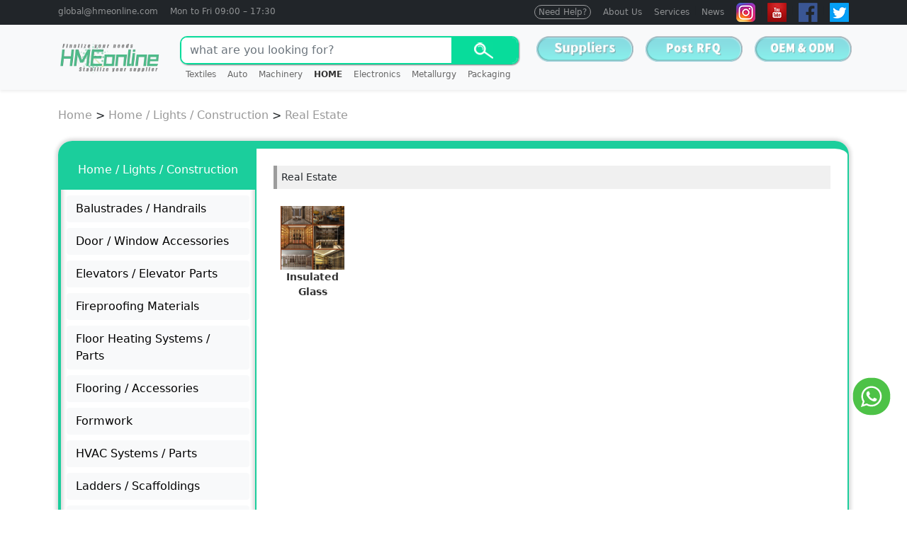

--- FILE ---
content_type: text/html; charset=utf-8
request_url: https://www.hmeonlineglobal.com/real-estate/
body_size: 9102
content:
<!DOCTYPE html>
<html lang="en">

<head>
	<meta name="google-site-verification" content="-E-8PTufDmZyjMpaMaAoSLyGhTZhSRq9YRj8wfe68Qo" />
	<meta charset="UTF-8">
	<meta http-equiv="X-UA-Compatible" content="IE=edge">
	<meta name="viewport" content="width=device-width, initial-scale=1.0">
	<title>Real Estate</title>
	<meta name="keywords" content="Hmeonline,China supplier,china products,wholesale china,china factories,wholesale china website,china manufacturers,import from china">
	<meta name="description" content="Crazy Low Prices and Sensational Service From HMEonline Professional Experts. Everything You Need For Chinese Products In 1-stop Platform.">
	<link rel="shortcut icon" href="/favicon.ico" type="image/x-icon">
	<link rel="stylesheet" href="/template/global/bootstrap5/css/bootstrap.min.css">
	<link rel="stylesheet" href="/template/global/css/common.min.css">
	<script src="/template/global/js/jquery-1.12.4.min.js"></script>
	<script>
		(function (c, l, a, r, i, t, y) {
			c[a] =
				c[a] ||
				function () {
					(c[a].q = c[a].q || []).push(arguments);
				};
			t = l.createElement(r);
			t.async = 1;
			t.src = "https://www.clarity.ms/tag/" + i;
			y = l.getElementsByTagName(r)[0];
			y.parentNode.insertBefore(t, y);
		})(window, document, "clarity", "script", "cqg35zhlev");
	</script>
	<!-- Google tag (gtag.js) -->
	<script async src="https://www.googletagmanager.com/gtag/js?id=G-7FRMHEY0KL"></script>
	<script>
		window.dataLayer = window.dataLayer || [];
		function gtag() { dataLayer.push(arguments); }
		gtag('js', new Date());

		gtag('config', 'G-7FRMHEY0KL');
	</script>

	<!-- Google tag (gtag.js) -->
	<script async src="https://www.googletagmanager.com/gtag/js?id=AW-1003789070"></script>
	<script>
		window.dataLayer = window.dataLayer || [];
		function gtag() { dataLayer.push(arguments); }
		gtag('js', new Date());

		gtag('config', 'AW-1003789070', { 'allow_enhanced_conversions': true });
	</script>

</head>

<body>

	<div class="sticky-md-top bg-light">
		<div class="top-bar bg-dark p-1">
			<div class="container">
				<div class="row">
					<div class="col d-none d-md-block">
						<a class="text-white-50 alink" href="mailto:global@hmeonline.com">global@hmeonline.com</a>
						<div class="vr ms-1 me-1"></div>
						<span class="text-white-50">Mon to Fri 09:00 – 17:30</span>
					</div>
					<div class="col text-end">
						<a class="text-white-50" href="/need/" style="border: 1px solid #9A9B9D;padding: 2px 5px;border-radius: 50px;">Need Help?</a>
						<div class="vr mx-1"></div>
						<a class="text-white-50" href="/aboutus/">About Us</a>
						<div class="vr mx-1"></div>
						<a class="text-white-50" href="/services/">Services</a>
						<div class="vr mx-1"></div>
						<a class="text-white-50" href="/article/">News</a>
						<div class="vr mx-1"></div>
						<a class="text-white-50" href="https://www.instagram.com/hmeonline" target="_blank">
							<img src="/template/global/imgs/comm/instagram.png" alt="">
						</a>
						<div class="vr mx-1"></div>
						<a class="text-white-50" href="https://www.youtube.com/@hmeonline4585" target="_blank">
							<img src="/template/global/imgs/comm/youtube.png" alt="">
						</a>
						<div class="vr mx-1"></div>
						<a class="text-white-50" href="https://www.facebook.com/hmeonlineglobal" target="_blank">
							<img src="/template/global/imgs/comm/facebook.png" alt="">
						</a>
						<div class="vr mx-1"></div>
						<a class="text-white-50" href="https://twitter.com/huachengshangh1" target="_blank">
							<img src="/template/global/imgs/comm/twitter.png" alt="">
						</a>
					</div>
				</div>
			</div>
		</div>
		<div class="navbar navbar-expand-lg shadow-sm">
			<div class="container align-items-start p-0 pt-md-2">
				<a class="navbar-brand" href="/"><img src="/static/images/logo.png" height="50"></a>
				<div class="header-search">
					<form id="searchForm" class="d-flex" role="search" action="/search/" method="get">
						<input class="form-control flex-fill" type="search" placeholder="what are you looking for?" aria-label="Search" name="keyword">
						<button class="btn" type="submit">Search</button>
					</form>
					<div class="navbar-box d-flex overflow-auto">
						
						<a class="nav-link" href="https://www.hmeonlineglobal.com/apparel-textiles-accessories-10/">
							
							Textiles
							
						</a>
						
						<a class="nav-link" href="https://www.hmeonlineglobal.com/auto-transportation-12/">
							
							Auto
							
						</a>
						
						<a class="nav-link" href="https://www.hmeonlineglobal.com/machinery-industrial-parts-tools/">
							
							Machinery
							
						</a>
						
						<a class="nav-link" href="/">
							
							<b>HOME</b>
							
						</a>
						
						<a class="nav-link" href="https://www.hmeonlineglobal.com/electronics-5/">
							
							Electronics
							
						</a>
						
						<a class="nav-link" href="https://www.hmeonlineglobal.com/metallurgy-chemicals-rubber-plastics/">
							
							Metallurgy
							
						</a>
						
						<a class="nav-link" href="https://www.hmeonlineglobal.com/packaging-advertising-office-7/">
							
							Packaging
							
						</a>
						
					</div>
				</div>
				<div class="header-right-links ms-md-3">
					<div class="d-flex">
						<a href="/suppliers/" target="_blank"><img src="/template/global/imgs/comm/btn4.png" class="w-100" alt=""></a>
						<a href="javascript:;" data-bs-toggle="modal" data-bs-target="#PostRFQ"><img src="/template/global/imgs/comm/btn1.png" class="w-100" alt=""></a>
						<a href="javascript:;" data-bs-toggle="modal" data-bs-target="#OEM_ODM"><img src="/template/global/imgs/comm/btn2.png" class="w-100" alt=""></a>
					</div>
				</div>
			</div>
		</div>
	</div>
<link rel="stylesheet" href="/template/global/css/product.min.css">

<script>
	function imgerrorfun() {
		var img = event.srcElement;
		img.src = "/template/global/imgs/icon-placeholder.png";
		img.onerror = null;
	}
</script>

<div class="container">
	<div class="position-box my-4"><!-- 当前位置 -->
<div class="position"><a href="/">Home</a> > <a href="/Industry/">Industry</a> > <a href="/home-lights-construction-8/">Home / Lights / Construction</a> > <a href="/real-estate/">Real Estate</a></div></div>
	<div class="row">
		<div class="col-12 col-md-12" id="box-left">
			<div class="content">
				<div class="row g-0">
					<div class="col-12 col-md-3">
						<ul class="product_left">
							
							<li>
								<a class="title py-3" href="/agriculture-food-20/">Agriculture / Food</a>
								
								<div class="list m-2"><a class="btn btn-light mb-2" href="/farm-machinery-equipment/" data-id="4644"><span class="name">Farm Machinery / Equipment</span></a></div>
								
								<div class="list m-2"><a class="btn btn-light mb-2" href="/agriculture-machinery-equipment/" data-id="5108"><span class="name">Agriculture Machinery / Equipment</span></a></div>
								
							</li>
							
							<li>
								<a class="title py-3" href="/apparel-textiles-accessories-10/">Apparel / Textiles / Accessories</a>
								
								<div class="list m-2"><a class="btn btn-light mb-2" href="/garment-accessories/" data-id="4688"><span class="name">Garment Accessories</span></a></div>
								
								<div class="list m-2"><a class="btn btn-light mb-2" href="/sewing-supplies/" data-id="4694"><span class="name">Sewing Supplies</span></a></div>
								
								<div class="list m-2"><a class="btn btn-light mb-2" href="/fabric/" data-id="4703"><span class="name">Fabric</span></a></div>
								
								<div class="list m-2"><a class="btn btn-light mb-2" href="/fiber/" data-id="4704"><span class="name">Fiber</span></a></div>
								
								<div class="list m-2"><a class="btn btn-light mb-2" href="/home-textile/" data-id="4707"><span class="name">Home Textile</span></a></div>
								
								<div class="list m-2"><a class="btn btn-light mb-2" href="/other-textiles-leather-products/" data-id="4710"><span class="name">Other Textiles / Leather Products</span></a></div>
								
								<div class="list m-2"><a class="btn btn-light mb-2" href="/yarn/" data-id="4714"><span class="name">Yarn</span></a></div>
								
							</li>
							
							<li>
								<a class="title py-3" href="/auto-transportation-12/">Auto / Transportation</a>
								
								<div class="list m-2"><a class="btn btn-light mb-2" href="/auto-parts-accessories/" data-id="4766"><span class="name">Auto Parts / Accessories</span></a></div>
								
								<div class="list m-2"><a class="btn btn-light mb-2" href="/brand-parts-accessories/" data-id="6098"><span class="name">Brand Parts / Accessories</span></a></div>
								
								<div class="list m-2"><a class="btn btn-light mb-2" href="/other-vehicle-parts-accessories/" data-id="4772"><span class="name">Other Vehicle Parts / Accessories</span></a></div>
								
								<div class="list m-2"><a class="btn btn-light mb-2" href="/automobiles/" data-id="4758"><span class="name">Automobiles</span></a></div>
								
								<div class="list m-2"><a class="btn btn-light mb-2" href="/marine-parts-accessories/" data-id="4762"><span class="name">Marine Parts / Accessories</span></a></div>
								
								<div class="list m-2"><a class="btn btn-light mb-2" href="/truck-parts-accessories/" data-id="4763"><span class="name">Truck Parts / Accessories</span></a></div>
								
								<div class="list m-2"><a class="btn btn-light mb-2" href="/motorcycles-scooters/" data-id="4765"><span class="name">Motorcycles / Scooters</span></a></div>
								
								<div class="list m-2"><a class="btn btn-light mb-2" href="/other-vehicles/" data-id="4773"><span class="name">Other Vehicles</span></a></div>
								
								<div class="list m-2"><a class="btn btn-light mb-2" href="/electrocar/" data-id="5340"><span class="name">Electrocar</span></a></div>
								
								<div class="list m-2"><a class="btn btn-light mb-2" href="/auto-parts-mould/" data-id="6271"><span class="name">Auto Parts Mould</span></a></div>
								
							</li>
							
							<li>
								<a class="title py-3" href="/bags-shoes-accessories-13/">Bags / Shoes / Accessories</a>
								
								<div class="list m-2"><a class="btn btn-light mb-2" href="/luggage-travel-bags/" data-id="4779"><span class="name">Luggage / Travel Bags</span></a></div>
								
								<div class="list m-2"><a class="btn btn-light mb-2" href="/special-purpose-bags-cases/" data-id="4782"><span class="name">Special Purpose Bags / Cases</span></a></div>
								
								<div class="list m-2"><a class="btn btn-light mb-2" href="/shoe-parts-accessories/" data-id="4801"><span class="name">Shoe Parts / Accessories</span></a></div>
								
								<div class="list m-2"><a class="btn btn-light mb-2" href="/personal-protective-equipment/" data-id="4853"><span class="name">Personal Protective Equipment</span></a></div>
								
							</li>
							
							<li>
								<a class="title py-3" href="/electronics-5/">Electronics</a>
								
								<div class="list m-2"><a class="btn btn-light mb-2" href="/portable-audio-video-accessories/" data-id="4818"><span class="name">Portable Audio / Video / Accessories</span></a></div>
								
								<div class="list m-2"><a class="btn btn-light mb-2" href="/digital-battery/" data-id="4829"><span class="name">Digital Battery</span></a></div>
								
								<div class="list m-2"><a class="btn btn-light mb-2" href="/air-conditioning-appliances/" data-id="4832"><span class="name">Air Conditioning Appliances</span></a></div>
								
								<div class="list m-2"><a class="btn btn-light mb-2" href="/home-appliance-parts/" data-id="4835"><span class="name">Home Appliance Parts</span></a></div>
								
								<div class="list m-2"><a class="btn btn-light mb-2" href="/home-heaters/" data-id="4837"><span class="name">Home Heaters</span></a></div>
								
								<div class="list m-2"><a class="btn btn-light mb-2" href="/water-treatment-appliances-2/" data-id="4843"><span class="name">Water Treatment Appliances</span></a></div>
								
								<div class="list m-2"><a class="btn btn-light mb-2" href="/locks-keys/" data-id="4852"><span class="name">Locks / Keys</span></a></div>
								
								<div class="list m-2"><a class="btn btn-light mb-2" href="/access-control-systems-products/" data-id="4854"><span class="name">Access Control Systems / Products</span></a></div>
								
								<div class="list m-2"><a class="btn btn-light mb-2" href="/other-security-protection-products/" data-id="4859"><span class="name">Other Security / Protection Products</span></a></div>
								
								<div class="list m-2"><a class="btn btn-light mb-2" href="/roadway-safety/" data-id="4861"><span class="name">Roadway Safety</span></a></div>
								
								<div class="list m-2"><a class="btn btn-light mb-2" href="/electronic-and-functional-equipment/" data-id="5375"><span class="name">Electronic And Functional Equipment</span></a></div>
								
							</li>
							
							<li>
								<a class="title py-3" href="/electrical-equipment-components-telecoms/">Electrical Equipment / Components / Telecoms</a>
								
								<div class="list m-2"><a class="btn btn-light mb-2" href="/motors/" data-id="4877"><span class="name">Motors</span></a></div>
								
								<div class="list m-2"><a class="btn btn-light mb-2" href="/power-distribution-equipment/" data-id="4884"><span class="name">Power Distribution Equipment</span></a></div>
								
								<div class="list m-2"><a class="btn btn-light mb-2" href="/solar-energy-products/" data-id="4870"><span class="name">Solar Energy Products</span></a></div>
								
								<div class="list m-2"><a class="btn btn-light mb-2" href="/batteries/" data-id="4871"><span class="name">Batteries</span></a></div>
								
								<div class="list m-2"><a class="btn btn-light mb-2" href="/electrical-instruments/" data-id="4872"><span class="name">Electrical Instruments</span></a></div>
								
								<div class="list m-2"><a class="btn btn-light mb-2" href="/industrial-controls/" data-id="4875"><span class="name">Industrial Controls</span></a></div>
								
								<div class="list m-2"><a class="btn btn-light mb-2" href="/contactors-1/" data-id="4876"><span class="name">Contactors</span></a></div>
								
								<div class="list m-2"><a class="btn btn-light mb-2" href="/electronic-instrument-enclosures/" data-id="4879"><span class="name">Electronic / Instrument Enclosures</span></a></div>
								
								<div class="list m-2"><a class="btn btn-light mb-2" href="/power-accessories/" data-id="4883"><span class="name">Power Accessories</span></a></div>
								
								<div class="list m-2"><a class="btn btn-light mb-2" href="/power-supplies/" data-id="4885"><span class="name">Power Supplies</span></a></div>
								
								<div class="list m-2"><a class="btn btn-light mb-2" href="/professional-audio-video-lighting/" data-id="4886"><span class="name">Professional Audio / Video / Lighting</span></a></div>
								
								<div class="list m-2"><a class="btn btn-light mb-2" href="/switches/" data-id="4888"><span class="name">Switches</span></a></div>
								
								<div class="list m-2"><a class="btn btn-light mb-2" href="/wires-cables-cable-assemblies/" data-id="4890"><span class="name">Wires / Cables / Cable Assemblies</span></a></div>
								
								<div class="list m-2"><a class="btn btn-light mb-2" href="/wiring-accessories/" data-id="4891"><span class="name">Wiring Accessories</span></a></div>
								
							</li>
							
							<li>
								<a class="title py-3" href="/gifts-sports-toys-14/">Gifts / Sports / Toys</a>
								
								<div class="list m-2"><a class="btn btn-light mb-2" href="/artificial-grass-sports-flooring/" data-id="4894"><span class="name">Artificial Grass / Sports Flooring</span></a></div>
								
								<div class="list m-2"><a class="btn btn-light mb-2" href="/fitness-body-building/" data-id="4895"><span class="name">Fitness / Body Building</span></a></div>
								
								<div class="list m-2"><a class="btn btn-light mb-2" href="/indoor-sports/" data-id="4898"><span class="name">Indoor Sports</span></a></div>
								
								<div class="list m-2"><a class="btn btn-light mb-2" href="/outdoor-sports/" data-id="4901"><span class="name">Outdoor Sports</span></a></div>
								
								<div class="list m-2"><a class="btn btn-light mb-2" href="/gym-equipment/" data-id="4911"><span class="name">Gym Equipment</span></a></div>
								
								<div class="list m-2"><a class="btn btn-light mb-2" href="/crafts/" data-id="4914"><span class="name">Crafts</span></a></div>
								
								<div class="list m-2"><a class="btn btn-light mb-2" href="/gift-sets/" data-id="4919"><span class="name">Gift Sets</span></a></div>
								
								<div class="list m-2"><a class="btn btn-light mb-2" href="/home-decoration/" data-id="4921"><span class="name">Home Decoration</span></a></div>
								
								<div class="list m-2"><a class="btn btn-light mb-2" href="/list_7192/" data-id="7192"><span class="name">skis</span></a></div>
								
							</li>
							
							<li>
								<a class="title py-3" href="/health-beauty-10/">Health / Beauty</a>
								
								<div class="list m-2"><a class="btn btn-light mb-2" href="/surgical-instrument/" data-id="4978"><span class="name">Surgical Instrument</span></a></div>
								
								<div class="list m-2"><a class="btn btn-light mb-2" href="/medical-consumable/" data-id="4972"><span class="name">Medical Consumable</span></a></div>
								
								<div class="list m-2"><a class="btn btn-light mb-2" href="/emergency-clinics-apparatuses/" data-id="4969"><span class="name">Emergency / Clinics Apparatuses</span></a></div>
								
								<div class="list m-2"><a class="btn btn-light mb-2" href="/purification-equipment/" data-id="6183"><span class="name">Purification Equipment</span></a></div>
								
								<div class="list m-2"><a class="btn btn-light mb-2" href="/sterilization-equipments/" data-id="4977"><span class="name">Sterilization Equipments</span></a></div>
								
								<div class="list m-2"><a class="btn btn-light mb-2" href="/dental-equipment/" data-id="4968"><span class="name">Dental Equipment</span></a></div>
								
								<div class="list m-2"><a class="btn btn-light mb-2" href="/beauty-equipment/" data-id="4975"><span class="name">Beauty Equipment</span></a></div>
								
								<div class="list m-2"><a class="btn btn-light mb-2" href="/hair-salon-equipment/" data-id="4991"><span class="name">Hair Salon Equipment</span></a></div>
								
								<div class="list m-2"><a class="btn btn-light mb-2" href="/other-beauty-personal-care-products/" data-id="4997"><span class="name">Other Beauty / Personal Care Products</span></a></div>
								
							</li>
							
							<li>
								<a class="title py-3" href="/home-lights-construction-8/">Home / Lights / Construction</a>
								
								<div class="list m-2"><a class="btn btn-light mb-2" href="/balustrades-handrails/" data-id="5003"><span class="name">Balustrades / Handrails</span></a></div>
								
								<div class="list m-2"><a class="btn btn-light mb-2" href="/door-window-accessories/" data-id="5012"><span class="name">Door / Window Accessories</span></a></div>
								
								<div class="list m-2"><a class="btn btn-light mb-2" href="/elevators-elevator-parts/" data-id="5015"><span class="name">Elevators / Elevator Parts</span></a></div>
								
								<div class="list m-2"><a class="btn btn-light mb-2" href="/fireproofing-materials/" data-id="5020"><span class="name">Fireproofing Materials</span></a></div>
								
								<div class="list m-2"><a class="btn btn-light mb-2" href="/floor-heating-systems-parts/" data-id="5021"><span class="name">Floor Heating Systems / Parts</span></a></div>
								
								<div class="list m-2"><a class="btn btn-light mb-2" href="/flooring-accessories/" data-id="5022"><span class="name">Flooring / Accessories</span></a></div>
								
								<div class="list m-2"><a class="btn btn-light mb-2" href="/formwork/" data-id="5023"><span class="name">Formwork</span></a></div>
								
								<div class="list m-2"><a class="btn btn-light mb-2" href="/hvac-systems-parts/" data-id="5026"><span class="name">HVAC Systems / Parts</span></a></div>
								
								<div class="list m-2"><a class="btn btn-light mb-2" href="/ladders-and-scaffoldings/" data-id="5028"><span class="name">Ladders / Scaffoldings</span></a></div>
								
								<div class="list m-2"><a class="btn btn-light mb-2" href="/quarry-stone-slabs/" data-id="5037"><span class="name">Quarry Stone / Slabs</span></a></div>
								
								<div class="list m-2"><a class="btn btn-light mb-2" href="/real-estate/" data-id="5038"><span class="name">Real Estate</span></a></div>
								
								<div class="list m-2"><a class="btn btn-light mb-2" href="/soundproofing-materials/" data-id="5039"><span class="name">Soundproofing Materials</span></a></div>
								
								<div class="list m-2"><a class="btn btn-light mb-2" href="/timber/" data-id="5044"><span class="name">Timber</span></a></div>
								
								<div class="list m-2"><a class="btn btn-light mb-2" href="/bakeware/" data-id="5048"><span class="name">Bakeware</span></a></div>
								
								<div class="list m-2"><a class="btn btn-light mb-2" href="/bathroom-products/" data-id="5050"><span class="name">Bathroom Products</span></a></div>
								
								<div class="list m-2"><a class="btn btn-light mb-2" href="/household-cleaning-tools-accessories/" data-id="5057"><span class="name">Household Cleaning Tools / Accessories</span></a></div>
								
								<div class="list m-2"><a class="btn btn-light mb-2" href="/household-sundries/" data-id="5058"><span class="name">Household Sundries</span></a></div>
								
								<div class="list m-2"><a class="btn btn-light mb-2" href="/pet-products/" data-id="5061"><span class="name">Pet Products</span></a></div>
								
								<div class="list m-2"><a class="btn btn-light mb-2" href="/kitchen-dining-bar-tableware/" data-id="5062"><span class="name">Kitchen / Dining / Bar / Tableware</span></a></div>
								
								<div class="list m-2"><a class="btn btn-light mb-2" href="/dinnerware/" data-id="5063"><span class="name">Dinnerware</span></a></div>
								
								<div class="list m-2"><a class="btn btn-light mb-2" href="/rain-gear/" data-id="5066"><span class="name">Rain Gear</span></a></div>
								
								<div class="list m-2"><a class="btn btn-light mb-2" href="/indoor-lighting/" data-id="5070"><span class="name">Indoor Lighting</span></a></div>
								
								<div class="list m-2"><a class="btn btn-light mb-2" href="/lighting-accessories/" data-id="5072"><span class="name">Lighting Accessories</span></a></div>
								
								<div class="list m-2"><a class="btn btn-light mb-2" href="/professional-lighting/" data-id="5076"><span class="name">Professional Lighting</span></a></div>
								
								<div class="list m-2"><a class="btn btn-light mb-2" href="/children-furniture/" data-id="5091"><span class="name">Children Furniture</span></a></div>
								
								<div class="list m-2"><a class="btn btn-light mb-2" href="/commercial-furniture/" data-id="5092"><span class="name">Commercial Furniture</span></a></div>
								
								<div class="list m-2"><a class="btn btn-light mb-2" href="/furniture-hardware/" data-id="5095"><span class="name">Furniture Hardware</span></a></div>
								
								<div class="list m-2"><a class="btn btn-light mb-2" href="/home-furniture/" data-id="5098"><span class="name">Home Furniture</span></a></div>
								
								<div class="list m-2"><a class="btn btn-light mb-2" href="/other-furniture/" data-id="5101"><span class="name">Other Furniture</span></a></div>
								
								<div class="list m-2"><a class="btn btn-light mb-2" href="/outdoor-furniture/" data-id="5102"><span class="name">Outdoor Furniture</span></a></div>
								
								<div class="list m-2"><a class="btn btn-light mb-2" href="/sustainable-building-materials/" data-id="7005"><span class="name">Sustainable Building Materials</span></a></div>
								
							</li>
							
							<li>
								<a class="title py-3" href="/machinery-industrial-parts-tools/">Machinery / Industrial Parts / Tools</a>
								
								<div class="list m-2"><a class="btn btn-light mb-2" href="/general-industrial-equipment/" data-id="5116"><span class="name">General Industrial Equipment</span></a></div>
								
								<div class="list m-2"><a class="btn btn-light mb-2" href="/machine-tool-equipment/" data-id="5119"><span class="name">Machine Tool Equipment</span></a></div>
								
								<div class="list m-2"><a class="btn btn-light mb-2" href="/industrial-brake/" data-id="5133"><span class="name">Industrial Brake</span></a></div>
								
								<div class="list m-2"><a class="btn btn-light mb-2" href="/packaging-machine/" data-id="5122"><span class="name">Packaging Machine</span></a></div>
								
								<div class="list m-2"><a class="btn btn-light mb-2" href="/food-beverage-machinery/" data-id="5115"><span class="name">Food / Beverage Machinery</span></a></div>
								
								<div class="list m-2"><a class="btn btn-light mb-2" href="/apparel-textile-machinery/" data-id="5109"><span class="name">Apparel / Textile Machinery</span></a></div>
								
								<div class="list m-2"><a class="btn btn-light mb-2" href="/chemical-machinery-equipment/" data-id="5111"><span class="name">Chemical Machinery / Equipment</span></a></div>
								
								<div class="list m-2"><a class="btn btn-light mb-2" href="/printing-machine/" data-id="5126"><span class="name">Printing Machine</span></a></div>
								
								<div class="list m-2"><a class="btn btn-light mb-2" href="/engineering-construction-machinery/" data-id="5114"><span class="name">Engineering / Construction Machinery</span></a></div>
								
								<div class="list m-2"><a class="btn btn-light mb-2" href="/refrigeration-heat-exchange-equipment/" data-id="5127"><span class="name">Refrigeration / Heat Exchange Equipment</span></a></div>
								
								<div class="list m-2"><a class="btn btn-light mb-2" href="/other-machinery-industry-equipment/" data-id="5121"><span class="name">Other Machinery / Industry Equipment</span></a></div>
								
								<div class="list m-2"><a class="btn btn-light mb-2" href="/hardware/" data-id="5140"><span class="name">Hardware</span></a></div>
								
								<div class="list m-2"><a class="btn btn-light mb-2" href="/machine-tools-accessory/" data-id="5134"><span class="name">Machine Tools Accessory</span></a></div>
								
								<div class="list m-2"><a class="btn btn-light mb-2" href="/pumps-parts/" data-id="5370"><span class="name">Pumps / Parts</span></a></div>
								
								<div class="list m-2"><a class="btn btn-light mb-2" href="/other-mechanical-parts/" data-id="5137"><span class="name">Other Mechanical Parts</span></a></div>
								
								<div class="list m-2"><a class="btn btn-light mb-2" href="/building-material-machinery/" data-id="5110"><span class="name">Building Material Machinery</span></a></div>
								
								<div class="list m-2"><a class="btn btn-light mb-2" href="/energy-mineral-equipment/" data-id="5113"><span class="name">Energy / Mineral Equipment</span></a></div>
								
								<div class="list m-2"><a class="btn btn-light mb-2" href="/metal-metallurgy-machinery/" data-id="5120"><span class="name">Metal / Metallurgy Machinery</span></a></div>
								
								<div class="list m-2"><a class="btn btn-light mb-2" href="/pharmaceutical-machinery-14/" data-id="5124"><span class="name">Pharmaceutical Machinery</span></a></div>
								
								<div class="list m-2"><a class="btn btn-light mb-2" href="/plastic-rubber-machinery/" data-id="5125"><span class="name">Plastic / Rubber Machinery</span></a></div>
								
								<div class="list m-2"><a class="btn btn-light mb-2" href="/custom-fabrication-services/" data-id="5130"><span class="name">Custom Fabrication Services</span></a></div>
								
								<div class="list m-2"><a class="btn btn-light mb-2" href="/moulds/" data-id="5135"><span class="name">Moulds</span></a></div>
								
								<div class="list m-2"><a class="btn btn-light mb-2" href="/coating-services/" data-id="5139"><span class="name">Coating Services</span></a></div>
								
								<div class="list m-2"><a class="btn btn-light mb-2" href="/hand-tools/" data-id="5141"><span class="name">Hand Tools</span></a></div>
								
								<div class="list m-2"><a class="btn btn-light mb-2" href="/power-tools/" data-id="5144"><span class="name">Power Tools</span></a></div>
								
								<div class="list m-2"><a class="btn btn-light mb-2" href="/tool-parts/" data-id="5146"><span class="name">Tool Parts</span></a></div>
								
								<div class="list m-2"><a class="btn btn-light mb-2" href="/tool-processing-services/" data-id="5147"><span class="name">Tool Processing Services</span></a></div>
								
								<div class="list m-2"><a class="btn btn-light mb-2" href="/list_5152/" data-id="5152"><span class="name">Lawn Mower</span></a></div>
								
								<div class="list m-2"><a class="btn btn-light mb-2" href="/material-handling-equipment/" data-id="6317"><span class="name">Material Handling Equipment</span></a></div>
								
								<div class="list m-2"><a class="btn btn-light mb-2" href="/textile-machinery-tools/" data-id="6719"><span class="name">Textile Machinery Tools</span></a></div>
								
								<div class="list m-2"><a class="btn btn-light mb-2" href="/casting-equipment/" data-id="6733"><span class="name">Casting Equipment</span></a></div>
								
								<div class="list m-2"><a class="btn btn-light mb-2" href="/mechanical-milling-cutter/" data-id="6974"><span class="name">Mechanical Milling Cutter</span></a></div>
								
							</li>
							
							<li>
								<a class="title py-3" href="/metallurgy-chemicals-rubber-plastics/">Metallurgy / Chemicals / Rubber / Plastics</a>
								
								<div class="list m-2"><a class="btn btn-light mb-2" href="/steel/" data-id="5188"><span class="name">Steel</span></a></div>
								
								<div class="list m-2"><a class="btn btn-light mb-2" href="/plastic-products/" data-id="5205"><span class="name">Plastic Products</span></a></div>
								
								<div class="list m-2"><a class="btn btn-light mb-2" href="/rubber-products/" data-id="5212"><span class="name">Rubber Products</span></a></div>
								
								<div class="list m-2"><a class="btn btn-light mb-2" href="/aluminum/" data-id="5154"><span class="name">Aluminum</span></a></div>
								
								<div class="list m-2"><a class="btn btn-light mb-2" href="/copper/" data-id="5164"><span class="name">Copper</span></a></div>
								
								<div class="list m-2"><a class="btn btn-light mb-2" href="/cast-forged/" data-id="5159"><span class="name">Cast / Forged</span></a></div>
								
								<div class="list m-2"><a class="btn btn-light mb-2" href="/glass/" data-id="5167"><span class="name">Glass</span></a></div>
								
								<div class="list m-2"><a class="btn btn-light mb-2" href="/metal-slabs/" data-id="5175"><span class="name">Metal Slabs</span></a></div>
								
								<div class="list m-2"><a class="btn btn-light mb-2" href="/molybdenum/" data-id="5177"><span class="name">Molybdenum</span></a></div>
								
								<div class="list m-2"><a class="btn btn-light mb-2" href="/nickel/" data-id="5178"><span class="name">Nickel</span></a></div>
								
								<div class="list m-2"><a class="btn btn-light mb-2" href="/other-metals-metal-products/" data-id="5181"><span class="name">Other Metals / Metal Products</span></a></div>
								
								<div class="list m-2"><a class="btn btn-light mb-2" href="/rare-earth-products/" data-id="5185"><span class="name">Rare Earth / Products</span></a></div>
								
								<div class="list m-2"><a class="btn btn-light mb-2" href="/rare-earth-magnets/" data-id="5186"><span class="name">Rare Earth Magnets</span></a></div>
								
								<div class="list m-2"><a class="btn btn-light mb-2" href="/zinc/" data-id="5192"><span class="name">Zinc</span></a></div>
								
								<div class="list m-2"><a class="btn btn-light mb-2" href="/plastic-raw-materials/" data-id="5207"><span class="name">Plastic Raw Materials</span></a></div>
								
							</li>
							
							<li>
								<a class="title py-3" href="/packaging-advertising-office-7/">Packaging / Advertising / Office</a>
								
								<div class="list m-2"><a class="btn btn-light mb-2" href="/adhesive-tape/" data-id="5242"><span class="name">Adhesive Tape</span></a></div>
								
								<div class="list m-2"><a class="btn btn-light mb-2" href="/other-packaging-applications/" data-id="5261"><span class="name">Other Packaging Applications</span></a></div>
								
								<div class="list m-2"><a class="btn btn-light mb-2" href="/other-packaging-materials/" data-id="5262"><span class="name">Other Packaging Materials</span></a></div>
								
								<div class="list m-2"><a class="btn btn-light mb-2" href="/packaging-bags/" data-id="5263"><span class="name">Packaging Bags</span></a></div>
								
								<div class="list m-2"><a class="btn btn-light mb-2" href="/packaging-boxes/" data-id="5264"><span class="name">Packaging Boxes</span></a></div>
								
								<div class="list m-2"><a class="btn btn-light mb-2" href="/packaging-labels/" data-id="5265"><span class="name">Packaging Labels</span></a></div>
								
								<div class="list m-2"><a class="btn btn-light mb-2" href="/plastic-film/" data-id="5271"><span class="name">Plastic Film</span></a></div>
								
								<div class="list m-2"><a class="btn btn-light mb-2" href="/plastic-packaging/" data-id="5272"><span class="name">Plastic Packaging</span></a></div>
								
								<div class="list m-2"><a class="btn btn-light mb-2" href="/protective-packaging/" data-id="5275"><span class="name">Protective Packaging</span></a></div>
								
								<div class="list m-2"><a class="btn btn-light mb-2" href="/educational-supplies-9/" data-id="5295"><span class="name">Educational Supplies</span></a></div>
								
								<div class="list m-2"><a class="btn btn-light mb-2" href="/office-equipment/" data-id="5304"><span class="name">Office Equipment</span></a></div>
								
								<div class="list m-2"><a class="btn btn-light mb-2" href="/other-service-equipment/" data-id="5322"><span class="name">Other Service Equipment</span></a></div>
								
								<div class="list m-2"><a class="btn btn-light mb-2" href="/advertising-light-boxes/" data-id="5330"><span class="name">Advertising Light Boxes</span></a></div>
								
								<div class="list m-2"><a class="btn btn-light mb-2" href="/metering-device/" data-id="5343"><span class="name">Metering Device</span></a></div>
								
								<div class="list m-2"><a class="btn btn-light mb-2" href="/mechanical-measuring-instrument/" data-id="5345"><span class="name">Mechanical Measuring Instrument</span></a></div>
								
								<div class="list m-2"><a class="btn btn-light mb-2" href="/sensor/" data-id="5349"><span class="name">Sensor</span></a></div>
								
								<div class="list m-2"><a class="btn btn-light mb-2" href="/catalyst-auxiliaries-filler/" data-id="5353"><span class="name">Catalyst / Auxiliaries / Filler</span></a></div>
								
								<div class="list m-2"><a class="btn btn-light mb-2" href="/fine-chemicals/" data-id="5355"><span class="name">Fine Chemicals</span></a></div>
								
								<div class="list m-2"><a class="btn btn-light mb-2" href="/coal-chemical-products/" data-id="5356"><span class="name">Coal Chemical Products</span></a></div>
								
								<div class="list m-2"><a class="btn btn-light mb-2" href="/cleaning-equipments/" data-id="5366"><span class="name">Cleaning Equipments</span></a></div>
								
								<div class="list m-2"><a class="btn btn-light mb-2" href="/pneumatic-components/" data-id="5372"><span class="name">Pneumatic Components</span></a></div>
								
								<div class="list m-2"><a class="btn btn-light mb-2" href="/passive-components/" data-id="5374"><span class="name">Passive Components</span></a></div>
								
								<div class="list m-2"><a class="btn btn-light mb-2" href="/chemical-reagent/" data-id="5379"><span class="name">Chemical Reagent</span></a></div>
								
							</li>
							
						</ul>
					</div>
					<div class="col-12 col-md-9 p-3 p-md-4">
						

						
						

						<div class="product-type">
							<div class="dtitle">Real Estate</div>
							<ul class="my-2 row row-cols-3 row-cols-sm-6 row-cols-md-8">
								
								<li class="col mt-3">
									<a class="p-item" href="/insulated-glass/">
										<i><img src="/static/upload/image/20231222/1703231189991026.jpg" onerror="imgerrorfun()" alt=""></i>
										<span>Insulated Glass</span>
									</a>
								</li>
								
							</ul>
						</div>

						
						

						
					</div>
				</div>
			</div>
		</div>
		<div class="col-12 col-md-3" id="box-right" style="display: none;">
			<div class="suppliers-list">
				<div class="title">Related Suppliers</div>
				<ul></ul>
			</div>
		</div>
	</div>

</div>

<div class="bg-dark mt-5 p-3 p-md-5">
	<div class="container p-3 p-md-5">
		<div class="form-box-title text-center"><img src="/template/global/imgs/product/title.png" style="max-width: 90%;" alt=""></div>
		<form class="form-box form mt-4" data-code="/form/3/">
			<input class="ipt" type="hidden" name="URL" />
			<div class="row p-3 p-md-5">
				<div class="col-12 col-md-6">
					<div class="form-group">
						<label class="col-form-label">Name</label>
						<input type="text" class="form-control ipt" name="Name" />
					</div>
					<div class="form-group">
						<label class="col-form-label">Email</label>
						<input type="text" class="form-control ipt" name="Email" />
					</div>
					<div class="form-group">
						<label class="col-form-label">Phone</label>
						<div class="row px-2">
							<div class="col-3 px-1">
								<div class="form-control" style="height: 3rem;">
									<div class="form-select-ipt">
										<button class="accordion-button collapsed" type="button" style="padding: 5px;">
											<div class="gjs-icon select-icon" style="background-position: -1px -69px;"></div>
										</button>
										<ul></ul>
									</div>
								</div>
								<input type="hidden" class="select-ipt" value="+1" />
							</div>
							<div class="col-9 px-1">
								<input type="text" class="form-control ipt" name="Phone" />
							</div>
						</div>
					</div>
					<div class="form-group">
						<label class="col-form-label">Requirements</label>
						<input type="text" class="form-control ipt" name="Requirements" />
					</div>
				</div>
				<div class="col-12 col-md-6">
					<div class="form-group">
						<label class="col-form-label">Quantity</label>
						<input type="text" class="form-control ipt" name="Quantity" />
					</div>
					<div class="form-group">
						<label class="col-form-label">Message</label>
						<textarea class="form-control ipt" name="Message" rows="8"></textarea>
					</div>
				</div>

				<div class="col-12 text-center pt-4">
					<button class="btn submit">
						<img src="/template/global/imgs/product/btn.png" style="width: 100%;" alt="">
					</button>
				</div>
			</div>
		</form>
	</div>
</div>

<script>
	$(function () {
		var arr = [];
		$('.position a').each(function (i) {
			var t = $(this);
			if (i > 1) {
				arr.push(t.text());
			}
			if (t.text() == 'Industry') {
				t.hide();
				t[0].nextSibling.textContent = '';
			}
		});
		$('.product_left .title').each(function () {
			var that = $(this);
			if (that.text() == arr[0]) {
				that.parent().siblings().hide();
				that.parent().find('.list a').each(function () {
					if ($(this).find('.name').text() == arr[1]) {
						$(this).removeClass('btn-light');
						$(this).addClass('btn-info');
					}
				});
				that.parent().addClass('wap-title');
				that.click(function () {
					$(this).parent().toggleClass('wap-show');
					return false;
				})
			}
		});

		// 
		if (arr.length > 0 && arr.length < 3) {
			var left = $('#box-left');
			var right = $('#box-right');
			var ul = right.find('ul');

			var params = {
				keyword: arr[arr.length - 1],
				index: 1,
				size: 5
			};
			$.get('https://api.hmeonline.com/global/api/industrysearch/searchindustrydata', params, function (data) {
				var h = '';
				if (data.result) {
					$.each(data.result.datas, function (i, e) {
						h += `
					<li>
						<div class="t">
							<b>${e.enname}</b>
							<p>${e.cnname}</p>
						</div>
						<div class="c">
							<p><b>Main Products:</b>${e.mainproducts.join(', ')}</p>
							<p><b>Website:</b>${e.website || '-'}</p>
						</div>
					</li>
					`;
					})
					if (h) {
						left.addClass('col-md-9').removeClass('col-md-12');
						ul.append(h);
						right.show();
					}
				}
			})


		}
	});
</script>
<div class="bg-dark text-white border-top">
    <div class="container">
        <footer class="py-5">
            <div class="row" style="font-size: 14px;">
                <div class="col text-nowrap">
                    <h5 class="fs-4">Source</h5>
                    <ul class="nav flex-column mt-3">
                        <li class="nav-item mb-2"><a href="/machinery-industrial-parts-tools/" class="nav-link p-0 link-light">Machinery / Industrial Parts / Tools</a></li>
                        <li class="nav-item mb-2"><a href="/auto-transportation-12/" class="nav-link p-0 link-light">Auto / Transportation</a></li>
                        <li class="nav-item mb-2"><a href="/electrical-equipment-components-telecoms/" class="nav-link p-0 link-light">Electrical Equipment / Components / Telecoms</a></li>
                        <li class="nav-item mb-2"><a href="/apparel-textiles-accessories-10/" class="nav-link p-0 link-light">Apparel / Textiles / Accessories</a></li>
                        <li class="nav-item mb-2"><a href="/home-lights-construction-8/" class="nav-link p-0 link-light">Home / Lights / Construction</a></li>
                        <li class="nav-item mb-2"><a href="/packaging-advertising-office-7/" class="nav-link p-0 link-light">Packaging / Advertising / Office</a></li>
                    </ul>
                </div>

                <div class="col">
                    <h5 class="fs-4">About Us</h5>
                    <ul class="nav flex-column mt-3">
                        <li class="nav-item mb-2"><a href="/aboutus/" class="nav-link p-0 link-light">Company Overview</a></li>
                        <li class="nav-item mb-2"><a href="/article/" class="nav-link p-0 link-light">News</a></li>
                        <li class="nav-item mb-2"><a href="/services/" class="nav-link p-0 link-light">FAQ</a></li>
                        <li class="nav-item mb-2"><a href="/need/" class="nav-link p-0 link-light">Need Help?</a></li>
                    </ul>
                </div>

                <div class="col text-nowrap">
                    <h5 class="fs-4">Service</h5>
                    <ul class="nav flex-column mt-3">
                        <li class="nav-item mb-2"><a href="/services/" class="nav-link p-0 link-light">Entrusted Purchasing</a></li>
                        <li class="nav-item mb-2"><a href="/services/" class="nav-link p-0 link-light">Problem Solution</a></li>
                        <li class="nav-item mb-2"><a href="/services/" class="nav-link p-0 link-light">Supplier Recommendation</a></li>
                        <li class="nav-item mb-2"><a href="/services/" class="nav-link p-0 link-light">Factory Inspection Accompanying</a></li>
                        <li class="nav-item mb-2"><a href="/services/" class="nav-link p-0 link-light">Sample Generation</a></li>
                        <li class="nav-item mb-2"><a href="/services/" class="nav-link p-0 link-light">Cargo Packaging</a></li>
                    </ul>
                </div>

                <div class="col text-nowrap">
                    <h5 class="fs-4">Follow Us</h5>
                    <ul class="nav flex-column mt-3">
                        <li class="nav-item mb-2"><a href="https://www.facebook.com/hmeonlineglobal" target="_blank" class="nav-link p-0 link-light"><img src="/template/global/imgs/comm/facebook.png" alt=""> Facebook</a></li>
                        <li class="nav-item mb-2"><a href="https://twitter.com/huachengshangh1" target="_blank" class="nav-link p-0 link-light"><img src="/template/global/imgs/comm/twitter.png" alt=""> Twitter</a></li>
                        <li class="nav-item mb-2"><a href="https://www.instagram.com/hmeonline" target="_blank" class="nav-link p-0 link-light"><img src="/template/global/imgs/comm/instagram.png" alt=""> Instagram</a></li>
                        <li class="nav-item mb-2"><a href="https://www.youtube.com/@hmeonline4585" target="_blank" class="nav-link p-0 link-light"><img src="/template/global/imgs/comm/youtube.png" alt=""> YouTube</a></li>
                    </ul>
                </div>

                <div class="col">
                    <h5 class="fs-4">Contact Us</h5>
                    <ul class="nav flex-column mt-3">
                        <li class="nav-item mb-2">TEL: +86-400-690-6697 </li>
                        <li class="nav-item mb-2">Email: <a class="link-light alink" href="mailto:global@hmeonline.com">global@hmeonline.com</a> </li>
                        <li class="nav-item mb-2">Address: 12 13 F No 40 Youyi Road Baoshan District Shanghai </li>
                    </ul>
                </div>

            </div>

        </footer>

        <div class="py-3 border-top d-none" style="font-size: 14px;">
            <span>© 2022 Company, Inc. All rights reserved.</span>
        </div>
    </div>
</div>

<a class="whatsapp-link-fixed" href="https://api.whatsapp.com/send?phone=+8616722186249&text=%20" target="_blank">
    <img src="/template/global/imgs/icon-wt.svg" height="40px" alt="WhatsApp" />
</a>



<script src="/template/global/bootstrap5/js/bootstrap.bundle.min.js"></script>
<script src="/template/global/js/form.js?v=4"></script>
<script src="/template/global/js/fanyi.js"></script>

<!-- Modal -->
<div class="modal fade" id="PostRFQ" tabindex="-1" aria-hidden="true">
    <div class="modal-dialog">
        <div class="modal-content">
            <div class="modal-header">
                <h5 class="modal-title">Post RFQ</h5>
                <button type="button" class="btn-close" data-bs-dismiss="modal" aria-label="Close"></button>
            </div>
            <div class="modal-body">
                <form class="form-box" data-code="/form/6/">
                    <input class="ipt" type="hidden" name="URL" />
                    <div class="form-group">
                        <label class="col-form-label">* Requirements</label>
                        <input type="text" class="form-control ipt" name="Requirements" />
                    </div>
                    <div class="form-group">
                        <label class="col-form-label">* Quantity</label>
                        <input type="text" class="form-control ipt" name="Quantity" />
                    </div>
                    <div class="form-group">
                        <label class="col-form-label">* Name</label>
                        <input type="text" class="form-control ipt" name="Name" />
                    </div>
                    <div class="form-group">
                        <label class="col-form-label">* Phone</label>
                        <div class="row px-2">
                            <div class="col-3 p-1">
                                <div class="form-control">
                                    <div class="form-select-ipt">
                                        <button class="accordion-button collapsed" type="button" style="padding: 2px;">
                                            <div class="gjs-icon select-icon" style="background-position: -1px -69px;"></div>
                                        </button>
                                        <ul></ul>
                                    </div>
                                </div>
                                <input type="hidden" class="select-ipt" value="+1" />
                            </div>
                            <div class="col-9 p-1">
                                <input type="text" class="form-control ipt" name="Phone" />
                            </div>
                        </div>
                    </div>
                    <div class="form-group">
                        <label class="col-form-label">* Email</label>
                        <input type="text" class="form-control ipt" name="Email" />
                    </div>
                    <div class="form-group">
                        <label class="col-form-label">* Message</label>
                        <textarea class="form-control ipt" name="Message" rows="4"></textarea>
                    </div>
                    <div class="py-3 text-end">
                        <button type="button" class="btn btn-secondary" data-bs-dismiss="modal">Close</button>
                        <button type="button" class="btn btn-primary submit">Submit</button>
                    </div>
                </form>
            </div>
        </div>
    </div>
</div>

<!-- Modal -->
<div class="modal fade" id="OEM_ODM" tabindex="-1" aria-hidden="true">
    <div class="modal-dialog">
        <div class="modal-content">
            <div class="modal-header">
                <h5 class="modal-title">OEM & ODM Service</h5>
                <button type="button" class="btn-close" data-bs-dismiss="modal" aria-label="Close"></button>
            </div>
            <div class="modal-body">
                <form class="form-box" data-code="/form/7/">
                    <input class="ipt" type="hidden" name="URL" />
                    <div class="form-group">
                        <label class="col-form-label">* Customized Product</label>
                        <input type="text" class="form-control ipt" name="CustomizedProduct" />
                    </div>
                    <div class="form-group">
                        <label class="col-form-label">* Customized Quantity</label>
                        <input type="text" class="form-control ipt" name="CustomizedQuantity" />
                    </div>
                    <div class="form-group">
                        <label class="col-form-label">* Do you have any drawings?</label>
                        <input type="text" class="form-control ipt" name="Drawing" />
                    </div>
                    <div class="form-group">
                        <label class="col-form-label">* Expected Lead Time</label>
                        <input type="text" class="form-control ipt" name="ExpectedLeadTime" />
                    </div>
                    <div class="form-group">
                        <label class="col-form-label">* Name</label>
                        <input type="text" class="form-control ipt" name="Name" />
                    </div>
                    <div class="form-group">
                        <label class="col-form-label">* Phone</label>
                        <div class="row px-2">
                            <div class="col-3 p-1">
                                <div class="form-control">
                                    <div class="form-select-ipt">
                                        <button class="accordion-button collapsed" type="button" style="padding: 2px;">
                                            <div class="gjs-icon select-icon" style="background-position: -1px -69px;"></div>
                                        </button>
                                        <ul></ul>
                                    </div>
                                </div>
                                <input type="hidden" class="select-ipt" value="+1" />
                            </div>
                            <div class="col-9 p-1">
                                <input type="text" class="form-control ipt" name="Phone" />
                            </div>
                        </div>
                    </div>
                    <div class="form-group">
                        <label class="col-form-label">* Email</label>
                        <input type="text" class="form-control ipt" name="Email" />
                    </div>
                    <div class="form-group">
                        <label class="col-form-label">* Message</label>
                        <textarea class="form-control ipt" name="Message" rows="4"></textarea>
                    </div>
                    <div class="py-3 text-end">
                        <button type="button" class="btn btn-secondary" data-bs-dismiss="modal">Close</button>
                        <button type="button" class="btn btn-primary submit">Submit</button>
                    </div>
                </form>
            </div>
        </div>
    </div>
</div>

<!-- Modal -->
<div class="modal fade" id="Contact" tabindex="-1" aria-hidden="true">
    <div class="modal-dialog">
        <div class="modal-content">
            <div class="modal-header">
                <h5 class="modal-title">Contact HMEonline</h5>
                <button type="button" class="btn-close" data-bs-dismiss="modal" aria-label="Close"></button>
            </div>
            <div class="modal-body">
                <form class="form-box" data-code="/form/8/">
                    <input class="ipt" type="hidden" name="URL" />
                    <input class="ipt" type="hidden" name="hy_userid" />
                    <input class="ipt" type="hidden" name="hy_username" />
                    <input class="ipt" type="hidden" name="hy_expiretime" />
                    <div class="form-group">
                        <label class="col-form-label">* Your Name</label>
                        <input type="text" class="form-control ipt" name="Name" />
                    </div>
                    <div class="form-group">
                        <label class="col-form-label">* Phone Number</label>
                        <div class="row px-2">
                            <div class="col-3 p-1">
                                <div class="form-control">
                                    <div class="form-select-ipt">
                                        <button class="accordion-button collapsed" type="button" style="padding: 2px;">
                                            <div class="gjs-icon select-icon" style="background-position: -1px -69px;"></div>
                                        </button>
                                        <ul></ul>
                                    </div>
                                </div>
                                <input type="hidden" class="select-ipt" value="+1" />
                            </div>
                            <div class="col-9 p-1">
                                <input type="text" class="form-control ipt" name="Phone" />
                            </div>
                        </div>
                    </div>
                    <div class="form-group">
                        <label class="col-form-label">* Email Address</label>
                        <input type="text" class="form-control ipt" name="Email" />
                    </div>
                    <div class="form-group">
                        <label class="col-form-label">* Contact Subject</label>
                        <input type="text" class="form-control ipt" name="Subject" />
                    </div>
                    <div class="form-group">
                        <label class="col-form-label">* Detailed Message</label>
                        <textarea class="form-control ipt" name="Message" rows="4"></textarea>
                    </div>
                    <div class="py-3 text-end">
                        <button type="button" class="btn btn-secondary" data-bs-dismiss="modal">Close</button>
                        <button type="button" class="btn btn-primary submit">Submit</button>
                    </div>
                </form>
            </div>
        </div>
    </div>
</div>

<!--Start of Tawk.to Script-->
<script type="text/javascript">
    var Tawk_API = Tawk_API || {}, Tawk_LoadStart = new Date();
    (function () {
        var s1 = document.createElement("script"), s0 = document.getElementsByTagName("script")[0];
        s1.async = true;
        s1.src = 'https://embed.tawk.to/62cb7fe67b967b117998ea14/1gmaoitcj';
        s1.charset = 'UTF-8';
        s1.setAttribute('crossorigin', '*');
        s0.parentNode.insertBefore(s1, s0);
    })();
</script>
<!--End of Tawk.to Script-->

<script>
    $(function () {
        $('#searchForm').submit(function (d) {
            var keyword = $.trim($(this).find('input[type="search"]').val());
            var url = '/api.php/cms/addform/fcode/9';

            keyword && $.ajax({
                type: 'POST',
                url: url,
                dataType: 'json',
                data: {
                    appid: 'api_hme_user',
                    timestamp: '1768840792',
                    signature: 'e03b9f278461c741797d775eea55684a',
                    search: keyword
                }
            });

        });
    });
</script>

</body>

</html>

--- FILE ---
content_type: text/css
request_url: https://www.hmeonlineglobal.com/template/global/css/common.min.css
body_size: 935
content:
@font-face{font-family:Alegreya;src:url('../font/Alegreya ExtraBold Italic.ttf')}.font-family-t{font-family:Alegreya,monospace;font-style:italic;letter-spacing:1px}a{text-decoration:none;color:#10ce9b}.alink:hover{transition:all .3s;color:#10ce9b!important}.text-justify{text-align:justify}.navbar-toggler-icon{background-image:url("data:image/svg+xml,%3csvg xmlns='http://www.w3.org/2000/svg' width='30' height='30' viewBox='0 0 30 30'%3e%3cpath stroke='rgba%280, 0, 0, 0.5%29' stroke-linecap='round' stroke-miterlimit='10' stroke-width='2' d='M4 7h22M4 15h22M4 23h22'/%3e%3c/svg%3e")}.top-bar{font-size:12px;line-height:1.6rem}.header-search{width:100%}.header-search .form-control{font-size:1rem}.header-search form{border:2px solid #08dc9b;border-radius:10px;overflow:hidden;box-shadow:1px 1px 2px rgba(0,0,0,.5)}.header-search form input{border:none}.header-search form .btn{border:none;font-size:0;background:url(../imgs/comm/icon-search.png) center no-repeat #08dc9b;width:7rem;border-radius:0}.header-search .navbar-box{font-size:12px}.header-search .navbar-box .nav-link{padding:.3rem .5rem;color:#666}.header-search .navbar-box .nav-link:hover{color:#10ce9b}.header-search .navbar-box .nav-link b{color:#333}.header-right-links{width:1100px}.header-right-links .d-flex a{margin:0 .5rem}.pagination .page-item-numbar{border:1px solid #dee2e6;border-left:0}.pagination .page-item-numbar .page-num{display:inline-block;padding:.375rem .75rem;border-right:1px solid #dee2e6}.pagination .page-item-numbar .page-num:last-child{border:0}.pagination .page-item-numbar .page-num-current{color:#fff;background-color:#10ce9b}.gjs-icon{display:inline-block;width:24px;height:16px;vertical-align:middle;margin-right:5px;background:url(../imgs/flags.png) no-repeat;background-size:24px 3876px}.form-select-ipt{height:24px;cursor:pointer}.form-select-ipt ul{display:none;position:relative;z-index:1;left:-13px;top:9px;overflow:auto;width:350px;height:300px;border:1px solid #999;box-shadow:2px 2px 4px #999;border-radius:5px;background:#fff;padding:5px}.form-select-ipt ul li{line-height:1;padding:10px 15px;cursor:pointer}.form-select-ipt ul li:hover{background-color:#acd6ff}.whatsapp-link-fixed{position:fixed;right:20px;bottom:130px}.whatsapp-link-fixed img{width:60px;height:60px}@media screen and (max-width:769px){.whatsapp-link-fixed img{width:40px;height:40px}}

--- FILE ---
content_type: text/css
request_url: https://www.hmeonlineglobal.com/template/global/css/product.min.css
body_size: 1031
content:
@font-face{font-family:Alegreya;src:url('../font/Alegreya ExtraBold Italic.ttf')}.font-family-t{font-family:Alegreya,monospace;font-style:italic;letter-spacing:1px}li,ul{list-style:none;padding:0;margin:0}.position-box a{color:#999}.position-box a:hover{color:#10ce9b}.content{border:2px solid #1bce9c;border-top-width:11px;border-radius:20px;box-shadow:0 0 5px 3px #dadada}.content .product_left{border:2px solid #1bce9c;border-radius:0 0 10px;box-shadow:0 0 5px 3px #dadada inset}.content .product_left .title{background-color:#1bce9c;color:#fff;display:block;text-align:center}.content .product_left .btn{display:block;text-align:left}.content .product-type .dtitle{box-sizing:border-box;padding:6px;font-size:14px;border-left:5px solid #9c9c9c;background-color:#f0f0f0}.content .product-type .p-item{display:block;text-align:center;font-weight:700;color:#333;font-size:14px}.content .product-type .p-item i{display:block;height:90px}.content .product-type .p-item img{max-height:100%;max-width:100%;display:inline-block}.content .product-list li{border:2px solid #1bce9c;box-shadow:0 0 2px 2px #dadada;border-radius:20px;transition:all .3s}.content .product-list li:hover{box-shadow:2px 2px 5px 3px #999}.content .product-list .desc{-webkit-line-clamp:3;overflow:hidden;text-overflow:ellipsis;display:-webkit-box;-webkit-box-orient:vertical}.form-box-title::after{content:'';display:block;height:7px;width:80%;max-width:500px;margin:10px auto;background-color:#fff;border-radius:100px}.form-box{border-radius:20px;background:#fff}.form-box .col-12 input{border:1px solid #a2abb2;background:#f5f5f5;border-radius:5px;height:3rem;padding:0 1rem;width:100%}.content-box{background-color:#f4f4f4;box-shadow:0 0 5px #666 inset}.content-box table{width:100%}.content-box table td{border:1px solid #666!important;padding:5px 10px!important;word-break:break-all;font-size:14px;font-family:arial}.content-box img{display:block;max-width:100%!important;height:auto!important;margin:auto}.text-ellipsis-2,.text-ellipsis-4{display:-webkit-box;-webkit-box-orient:vertical;text-overflow:ellipsis;overflow:hidden}.text-ellipsis-2{-webkit-line-clamp:2}.text-ellipsis-4{-webkit-line-clamp:4}.card-body .btn.btn-primary:hover,.product-list .btn.btn-primary:hover{background-color:#1bce9c;border-color:#1bce9c}.suppliers-list .title{font-size:20px}.suppliers-list p{margin:0 0 10px;height:18px;text-overflow:ellipsis;white-space:nowrap;overflow:hidden}.suppliers-list ul{margin-top:10px}.suppliers-list li{font-size:12px;background:#fafafa;padding:10px;margin-bottom:2px}.suppliers-list .t b{font-size:14px}.suppliers-list .t p{color:#848484}.suppliers-list .c b{margin-right:5px}.suppliers-list .g{color:#0958d9}@media screen and (max-width:768px){.wap-title .title{text-align:left!important;padding-left:10px}.wap-title .title::after{content:'';float:right;width:10px;height:10px;margin-top:8px;margin-right:10px;border-top:2px solid #fff;border-left:2px solid #fff;transform:rotate(-135deg);background-color:#1bce9c;transition:all .3s}.wap-title .list{transition:all .3s;opacity:0;height:0;visibility:hidden;margin:0!important}.wap-title.wap-show .list{opacity:1;height:auto;visibility:visible;margin:10px!important}.wap-title.wap-show .title::after{transform:rotate(45deg)}}

--- FILE ---
content_type: application/javascript
request_url: https://www.hmeonlineglobal.com/template/global/js/form.js?v=4
body_size: 4413
content:
var PHONE_MAP = [
  { p: '0 -3180px', v: 'Afghanistan', z: '+93' },
  { p: '0 -1310px', v: 'Albania', z: '+355' },
  { p: '0 -681px', v: 'Algeria', z: '+213' },
  { p: '0 -2058px', v: 'American Samoa', z: '+1' },
  { p: '0 -766px', v: 'Andorra', z: '+376' },
  { p: '0 -2636px', v: 'Angola', z: '+244' },
  { p: '0 -2687px', v: 'Anguilla', z: '+1' },
  { p: '0 -1140px', v: 'Antigua &amp; Barbuda', z: '+1' },
  { p: '0 -3282px', v: 'Argentina', z: '+54' },
  { p: '0 -205px', v: 'Armenia', z: '+374' },
  { p: '0 -1021px', v: 'Aruba', z: '+297' },
  { p: '0 -86px', v: 'Ascension Island', z: '+247' },
  { p: '0 -2279px', v: 'Australia', z: '+61' },
  { p: '0 -1735px', v: 'Austria', z: '+43' },
  { p: '0 -1599px', v: 'Azerbaijan', z: '+994' },
  { p: '0 -460px', v: 'Bahamas', z: '+1' },
  { p: '0 -1956px', v: 'Bahrain', z: '+973' },
  { p: '0 -2364px', v: 'Bangladesh', z: '+880' },
  { p: '0 -2075px', v: 'Barbados', z: '+1' },
  { p: '0 -1412px', v: 'Belarus', z: '+375' },
  { p: '0 -1px', v: 'Belgium', z: '+32' },
  { p: '0 -613px', v: 'Belize', z: '+501' },
  { p: '0 -1684px', v: 'Benin', z: '+229' },
  { p: '0 -2585px', v: 'Bermuda', z: '+1' },
  { p: '0 -2483px', v: 'Bhutan', z: '+975' },
  { p: '0 -2177px', v: 'Bolivia', z: '+591' },
  { p: '0 -2092px', v: 'Bosnia &amp; Herzegovina', z: '+387' },
  { p: '0 -3724px', v: 'Botswana', z: '+267' },
  { p: '0 -1004px', v: 'Brazil', z: '+55' },
  { p: '0 -86px', v: 'British Indian Ocean Territory', z: '+246' },
  { p: '0 -1854px', v: 'British Virgin Islands', z: '+1' },
  { p: '0 -2228px', v: 'Brunei', z: '+673' },
  { p: '0 -3537px', v: 'Bulgaria', z: '+359' },
  { p: '0 -953px', v: 'Burkina Faso', z: '+226' },
  { p: '0 -2551px', v: 'Burundi', z: '+257' },
  { p: '0 -290px', v: 'Cambodia', z: '+855' },
  { p: '0 -2806px', v: 'Cameroon', z: '+237' },
  { p: '0 -1803px', v: 'Canada', z: '+1' },
  { p: '0 -3639px', v: 'Cape Verde', z: '+238' },
  { p: '0 -3741px', v: 'Caribbean Netherlands', z: '+599' },
  { p: '0 -375px', v: 'Cayman Islands', z: '+1' },
  { p: '0 -2466px', v: 'Central African Republic', z: '+236' },
  { p: '0 -1055px', v: 'Chad', z: '+235' },
  { p: '0 -1752px', v: 'Chile', z: '+56' },
  { p: '0 -1072px', v: 'China', z: '+86' },
  { p: '0 -409px', v: 'Colombia', z: '+57' },
  { p: '0 -1871px', v: 'Comoros', z: '+269' },
  { p: '0 -2398px', v: 'Congo - Brazzaville', z: '+242' },
  { p: '0 -1990px', v: 'Congo - Kinshasa', z: '+243' },
  { p: '0 -3112px', v: 'Cook Islands', z: '+682' },
  { p: '0 -2857px', v: 'Costa Rica', z: '+506' },
  { p: '0 -2194px', v: 'Côte d’Ivoire', z: '+225' },
  { p: '0 -1174px', v: 'Croatia', z: '+385' },
  { p: '0 -987px', v: 'Cuba', z: '+53' },
  { p: '0 -3758px', v: 'Curaçao', z: '+599' },
  { p: '0 -732px', v: 'Cyprus', z: '+357' },
  { p: '0 -3095px', v: 'Czechia', z: '+420' },
  { p: '0 -1820px', v: 'Denmark', z: '+45' },
  { p: '0 -2874px', v: 'Djibouti', z: '+253' },
  { p: '0 -3350px', v: 'Dominica', z: '+1' },
  { p: '0 -2007px', v: 'Dominican Republic', z: '+1' },
  { p: '0 -1531px', v: 'Ecuador', z: '+593' },
  { p: '0 -3027px', v: 'Egypt', z: '+20' },
  { p: '0 -2160px', v: 'El Salvador', z: '+503' },
  { p: '0 -1973px', v: 'Equatorial Guinea', z: '+240' },
  { p: '0 -936px', v: 'Eritrea', z: '+291' },
  { p: '0 -3333px', v: 'Estonia', z: '+372' },
  { p: '0 -3129px', v: 'Eswatini', z: '+268' },
  { p: '0 -3367px', v: 'Ethiopia', z: '+251' },
  { p: '0 -3809px', v: 'Falkland Islands (Islas Malvinas)', z: '+500' },
  { p: '0 -1429px', v: 'Faroe Islands', z: '+298' },
  { p: '0 -2500px', v: 'Fiji', z: '+679' },
  { p: '0 -2568px', v: 'Finland', z: '+358' },
  { p: '0 -324px', v: 'France', z: '+33' },
  { p: '0 -324px', v: 'French Guiana', z: '+594' },
  { p: '0 -2262px', v: 'French Polynesia', z: '+689' },
  { p: '0 -1157px', v: 'Gabon', z: '+241' },
  { p: '0 -817px', v: 'Gambia', z: '+220' },
  { p: '0 -1123px', v: 'Georgia', z: '+995' },
  { p: '0 -3452px', v: 'Germany', z: '+49' },
  { p: '0 -2891px', v: 'Ghana', z: '+233' },
  { p: '0 -341px', v: 'Gibraltar', z: '+350' },
  { p: '0 -188px', v: 'Greece', z: '+30' },
  { p: '0 -2347px', v: 'Greenland', z: '+299' },
  { p: '0 -3316px', v: 'Grenada', z: '+1' },
  { p: '0 -511px', v: 'Guadeloupe', z: '+590' },
  { p: '0 -3265px', v: 'Guam', z: '+1' },
  { p: '0 -1208px', v: 'Guatemala', z: '+502' },
  { p: '0 -3520px', v: 'Guinea', z: '+224' },
  { p: '0 -2602px', v: 'Guinea-Bissau', z: '+245' },
  { p: '0 -1038px', v: 'Guyana', z: '+592' },
  { p: '0 -392px', v: 'Haiti', z: '+509' },
  { p: '0 -2959px', v: 'Honduras', z: '+504' },
  { p: '0 -3707px', v: 'Hong Kong', z: '+852' },
  { p: '0 -902px', v: 'Hungary', z: '+36' },
  { p: '0 -2704px', v: 'Iceland', z: '+354' },
  { p: '0 -2245px', v: 'India', z: '+91' },
  { p: '0 -2653px', v: 'Indonesia', z: '+62' },
  { p: '0 -2738px', v: 'Iran', z: '+98' },
  { p: '0 -851px', v: 'Iraq', z: '+964' },
  { p: '0 -2670px', v: 'Ireland', z: '+353' },
  { p: '0 -426px', v: 'Israel', z: '+972' },
  { p: '0 -154px', v: 'Italy', z: '+39' },
  { p: '0 -2296px', v: 'Jamaica', z: '+1' },
  { p: '0 -528px', v: 'Japan', z: '+81' },
  { p: '0 -1905px', v: 'Jordan', z: '+962' },
  { p: '0 -1565px', v: 'Kazakhstan', z: '+7' },
  { p: '0 -3605px', v: 'Kenya', z: '+254' },
  { p: '0 -477px', v: 'Kiribati', z: '+686' },
  { p: '0 -3860px', v: 'Kosovo', z: '+383' },
  { p: '0 -3435px', v: 'Kuwait', z: '+965' },
  { p: '0 -2143px', v: 'Kyrgyzstan', z: '+996' },
  { p: '0 -562px', v: 'Laos', z: '+856' },
  { p: '0 -2619px', v: 'Latvia', z: '+371' },
  { p: '0 -1616px', v: 'Lebanon', z: '+961' },
  { p: '0 -3010px', v: 'Lesotho', z: '+266' },
  { p: '0 -2823px', v: 'Liberia', z: '+231' },
  { p: '0 -137px', v: 'Libya', z: '+218' },
  { p: '0 -1276px', v: 'Liechtenstein', z: '+423' },
  { p: '0 -1446px', v: 'Lithuania', z: '+370' },
  { p: '0 -1922px', v: 'Luxembourg', z: '+352' },
  { p: '0 -3554px', v: 'Macao', z: '+853' },
  { p: '0 -1667px', v: 'Madagascar', z: '+261' },
  { p: '0 -2942px', v: 'Malawi', z: '+265' },
  { p: '0 -2517px', v: 'Malaysia', z: '+60' },
  { p: '0 -800px', v: 'Maldives', z: '+960' },
  { p: '0 -3469px', v: 'Mali', z: '+223' },
  { p: '0 -2041px', v: 'Malta', z: '+356' },
  { p: '0 -1463px', v: 'Marshall Islands', z: '+692' },
  { p: '0 -239px', v: 'Martinique', z: '+596' },
  { p: '0 -307px', v: 'Mauritania', z: '+222' },
  { p: '0 -2993px', v: 'Mauritius', z: '+230' },
  { p: '0 -2755px', v: 'Mexico', z: '+52' },
  { p: '0 -2313px', v: 'Micronesia', z: '+691' },
  { p: '0 -3690px', v: 'Moldova', z: '+373' },
  { p: '0 -1191px', v: 'Monaco', z: '+377' },
  { p: '0 -3503px', v: 'Mongolia', z: '+976' },
  { p: '0 -2976px', v: 'Montenegro', z: '+382' },
  { p: '0 -749px', v: 'Montserrat', z: '+1' },
  { p: '0 -3214px', v: 'Morocco', z: '+212' },
  { p: '0 -834px', v: 'Mozambique', z: '+258' },
  { p: '0 -18px', v: 'Myanmar (Burma)', z: '+95' },
  { p: '0 -2534px', v: 'Namibia', z: '+264' },
  { p: '0 -2330px', v: 'Nauru', z: '+674' },
  { p: '0 -120px', v: 'Nepal', z: '+977' },
  { p: '0 -1888px', v: 'Netherlands', z: '+31' },
  { p: '0 -1650px', v: 'New Caledonia', z: '+687' },
  { p: '0 -2024px', v: 'New Zealand', z: '+64' },
  { p: '0 -171px', v: 'Nicaragua', z: '+505' },
  { p: '0 -715px', v: 'Niger', z: '+227' },
  { p: '0 -3418px', v: 'Nigeria', z: '+234' },
  { p: '0 -2840px', v: 'Niue', z: '+683' },
  { p: '0 -256px', v: 'Norfolk Island', z: '+672' },
  { p: '0 -2415px', v: 'North Korea', z: '+850' },
  { p: '0 -1769px', v: 'North Macedonia', z: '+389' },
  { p: '0 -919px', v: 'Northern Mariana Islands', z: '+1' },
  { p: '0 -1089px', v: 'Norway', z: '+47' },
  { p: '0 -3384px', v: 'Oman', z: '+968' },
  { p: '0 -2772px', v: 'Pakistan', z: '+92' },
  { p: '0 -273px', v: 'Palau', z: '+680' },
  { p: '0 -1548px', v: 'Palestine', z: '+970' },
  { p: '0 -1106px', v: 'Panama', z: '+507' },
  { p: '0 -1939px', v: 'Papua New Guinea', z: '+675' },
  { p: '0 -3231px', v: 'Paraguay', z: '+595' },
  { p: '0 -1225px', v: 'Peru', z: '+51' },
  { p: '0 -2432px', v: 'Philippines', z: '+63' },
  { p: '0 -1514px', v: 'Poland', z: '+48' },
  { p: '0 -664px', v: 'Portugal', z: '+351' },
  { p: '0 -596px', v: 'Puerto Rico', z: '+1' },
  { p: '0 -579px', v: 'Qatar', z: '+974' },
  { p: '0 -324px', v: 'Réunion', z: '+262' },
  { p: '0 -885px', v: 'Romania', z: '+40' },
  { p: '0 -868px', v: 'Russia', z: '+7' },
  { p: '0 -3673px', v: 'Rwanda', z: '+250' },
  { p: '0 -3163px', v: 'Samoa', z: '+685' },
  { p: '0 -2908px', v: 'San Marino', z: '+378' },
  { p: '0 -3299px', v: 'São Tomé &amp; Príncipe', z: '+239' },
  { p: '0 -52px', v: 'Saudi Arabia', z: '+966' },
  { p: '0 -2925px', v: 'Senegal', z: '+221' },
  { p: '0 -3401px', v: 'Serbia', z: '+381' },
  { p: '0 -1327px', v: 'Seychelles', z: '+248' },
  { p: '0 -970px', v: 'Sierra Leone', z: '+232' },
  { p: '0 -35px', v: 'Singapore', z: '+65' },
  { p: '0 -3826px', v: 'Sint Maarten', z: '+1' },
  { p: '0 -3044px', v: 'Slovakia', z: '+421' },
  { p: '0 -1582px', v: 'Slovenia', z: '+386' },
  { p: '0 -1361px', v: 'Solomon Islands', z: '+677' },
  { p: '0 -1786px', v: 'Somalia', z: '+252' },
  { p: '0 -3248px', v: 'South Africa', z: '+27' },
  { p: '0 -3078px', v: 'South Korea', z: '+82' },
  { p: '0 -3775px', v: 'South Sudan', z: '+211' },
  { p: '0 -1480px', v: 'Spain', z: '+34' },
  { p: '0 -3622px', v: 'Sri Lanka', z: '+94' },
  { p: '0 -324px', v: 'St. Barthélemy', z: '+590' },
  { p: '0 -630px', v: 'St. Helena', z: '+290' },
  { p: '0 -103px', v: 'St. Kitts &amp; Nevis', z: '+1' },
  { p: '0 -1837px', v: 'St. Lucia', z: '+1' },
  { p: '0 -86px', v: 'St. Martin', z: '+590' },
  { p: '0 -1378px', v: 'St. Pierre &amp; Miquelon', z: '+508' },
  { p: '0 -3588px', v: 'St. Vincent &amp; Grenadines', z: '+1' },
  { p: '0 -443px', v: 'Sudan', z: '+249' },
  { p: '0 -3656px', v: 'Suriname', z: '+597' },
  { p: '0 -494px', v: 'Sweden', z: '+46' },
  { p: '0 -1718px', v: 'Switzerland', z: '+41' },
  { p: '0 -2449px', v: 'Syria', z: '+963' },
  { p: '0 -647px', v: 'Taiwan', z: '+886' },
  { p: '0 -222px', v: 'Tajikistan', z: '+992' },
  { p: '0 -3146px', v: 'Tanzania', z: '+255' },
  { p: '0 -1242px', v: 'Thailand', z: '+66' },
  { p: '0 -3843px', v: 'Timor-Leste', z: '+670' },
  { p: '0 -783px', v: 'Togo', z: '+228' },
  { p: '0 -3792px', v: 'Tokelau', z: '+690' },
  { p: '0 -1395px', v: 'Tonga', z: '+676' },
  { p: '0 -545px', v: 'Trinidad &amp; Tobago', z: '+1' },
  { p: '0 -698px', v: 'Tunisia', z: '+216' },
  { p: '0 -2126px', v: 'Turkey', z: '+90' },
  { p: '0 -3486px', v: 'Turkmenistan', z: '+993' },
  { p: '0 -1701px', v: 'Turks &amp; Caicos Islands', z: '+1' },
  { p: '0 -358px', v: 'Tuvalu', z: '+688' },
  { p: '0 -2381px', v: 'U.S. Virgin Islands', z: '+1' },
  { p: '0 -1497px', v: 'Uganda', z: '+256' },
  { p: '0 -2721px', v: 'Ukraine', z: '+380' },
  { p: '0 -3061px', v: 'United Arab Emirates', z: '+971' },
  { p: '0 -86px', v: 'United Kingdom', z: '+44' },
  { p: '0 -69px', v: 'United States', z: '+1' },
  { p: '0 -3571px', v: 'Uruguay', z: '+598' },
  { p: '0 -1293px', v: 'Uzbekistan', z: '+998' },
  { p: '0 -1633px', v: 'Vanuatu', z: '+678' },
  { p: '0 -3197px', v: 'Vatican City', z: '+39' },
  { p: '0 -1344px', v: 'Venezuela', z: '+58' },
  { p: '0 -1259px', v: 'Vietnam', z: '+84' },
  { p: '0 -324px', v: 'Wallis &amp; Futuna', z: '+681' },
  { p: '0 -2211px', v: 'Yemen', z: '+967' },
  { p: '0 -2109px', v: 'Zambia', z: '+260' },
  { p: '0 -2789px', v: 'Zimbabwe', z: '+263' },
];

function submitForm($form, code, formData) {
  $.ajax({
    type: 'POST',
    url: code,
    dataType: 'json',
    data: formData,
    success: function (response, status) {
      if (response.code) {
        //获取数据成功
        alert('Submitted successfully');
        $form.reset();
        $('#ContactUsForm,#ServiceForm,#ReportForm').modal('hide');
      } else {
        //返回错误数据
        alert('Please fill in the form');
      }
    },
  });
}

$(function () {
  var option = [];
  $.map(PHONE_MAP, function (e, i) {
    option.push('<li data-val="' + e.z + '" data-icon="' + e.p + '"><div class="gjs-icon" style="background-position:' + e.p + '"></div>' + e.v + '(' + e.z + ')' + '</li>');
  });
  $('.form-select-ipt ul').map(function () {
    $(this).html(option);
  });
  $('.form-select-ipt').click(function () {
    var ul = $(this).find('ul');
    setTimeout(() => {
      ul.is(':visible') ? ul.hide() : ul.show();
    }, 0);
  });
  $('.form-box').each(function () {
    var $form = this;
    var code = $(this).data('code');
    var submitBtn = $(this).find('.submit');
    var inputs = $(this).find('.ipt');
    var select = $(this).find('.select-ipt');
    var select_icon = $(this).find('.select-icon');
    var li = $(this).find('.form-select-ipt li');
    $(this).find('input[name="URL"]').val(location.href);
    li.click(function () {
      var selectVal = $(this).data('val');
      var selectIcon = $(this).data('icon');
      select_icon.css({ 'background-position': selectIcon });
      select.val(selectVal);
    });
    submitBtn.click(function () {
      var formData = {};
      var isemail = true;
      var isphone = true;
      inputs.each(function (i, e) {
        formData[e.name] = e.value;
        if (e.name == 'Email' || e.name == 'email') {
          if (e.value.indexOf('@') < 1) {
            isemail = false;
          }
        }
        if (e.name == 'Phone' || e.name == 'phone') {
          var qh = select.val();
          if (e.value) {
            formData[e.name] = qh + '-' + e.value;
          } else {
            isphone = false;
          }
        }
      });

      if (!isemail) {
        alert('Email Error');
        return false;
      }
      if (!isphone) {
        alert('Please enter the phone number');
        return false;
      }

      submitForm($form, code, formData);
      return false;
    });
  });

  // bingd
  $('#ServiceForm').on('show.bs.modal', function (event) {
    var button = $(event.relatedTarget);
    var recipient = button.data('type');
    var modal = $(this);
    modal.find('.ipt[name="type"]').val(recipient);
  });

  // 行业经理人数据
  $('#Contact').on('show.bs.modal', function (event) {
    var button = $(event.relatedTarget);
    var recipient = button.data('hy');

    if (!recipient) return;

    var data = recipient.split('|');
    var modal = $(this);

    modal.find('.ipt[name="hy_userid"]').val(data[0]);
    modal.find('.ipt[name="hy_username"]').val(data[1]);
    modal.find('.ipt[name="hy_expiretime"]').val(data[2]);
  });
});


--- FILE ---
content_type: application/javascript
request_url: https://www.hmeonlineglobal.com/template/global/js/fanyi.js
body_size: 738
content:
// 检查是否支持此语言翻译，不支持就把面板设为中文，或你想要的语言，只能是以上80种语言之一
var allLanguage =
  "de,hi,lt,hr,lv,ht,hu,zh-CN,hy,uk,mg,id,ur,mk,ml,mn,af,mr,uz,ms,el,mt,is,it,my,es,et,eu,ar,pt-PT,ja,ne,az,fa,ro,nl,en-GB,no,be,fi,ru,bg,fr,bs,sd,se,si,sk,sl,ga,sn,so,gd,ca,sq,sr,kk,st,km,kn,sv,ko,sw,gl,zh-TW,pt-BR,co,ta,gu,ky,cs,pa,te,tg,th,la,cy,pl,da,en,tr".split(
    ","
  );

//获取浏览器语言
var localLanguage = navigator.language
  ? navigator.language
  : navigator.browserLanguage;

// 设置cookie
document.cookie = "googtrans=/en/" + localLanguage;

function googleTranslateElementInit() {
  var style = document.createElement("style");
  style.innerHTML =
    ".skiptranslate{display:none !important;}.goog-text-highlight{background:#c9d7f1 !important;}";
  document.getElementsByTagName("head")[0].appendChild(style);

  new google.translate.TranslateElement(
    {
      autoDisplay: false, // 横幅
      // layout: google.translate.TranslateElement.InlineLayout.SIMPLE,
      multilanguagePage: true,
      pageLanguage: "en", // auto
      includedLanguages: localLanguage,
    }
    // "google_translate_element"
  );
}

(function () {
  var script = document.createElement("script");
  script.src =
    "//translate.google.com/translate_a/element.js?cb=googleTranslateElementInit";
  document.getElementsByTagName("head")[0].appendChild(script);
  console.log("load allLanguage");
})();
